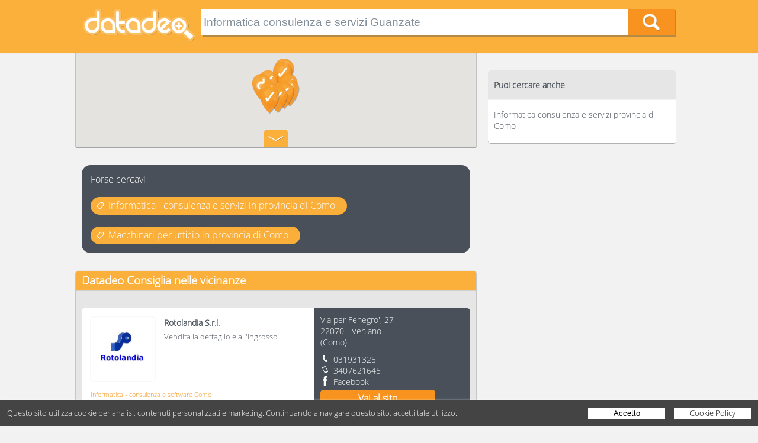

--- FILE ---
content_type: text/html; charset=UTF-8
request_url: https://www.datadeo.it/Informatica-consulenza-e-servizi-Guanzate
body_size: 10664
content:
<!doctype html>
<html lang="it">
<head>
  <meta http-equiv="Content-Type" content="text/html; charset=UTF-8" />
  <meta name="viewport" content="width=device-width,initial-scale=1" />

  <title>Informatica consulenza e servizi Guanzate - Datadeo</title>

  <!-- PRELOAD IMAGE (Optimize Largest Contentful Paint) -->
    
  <!-- CSS -->
  <style>html, body, div, span, applet, object, iframe, h1, h2, h3, h4, h5, h6, p, blockquote, pre, a, abbr, acronym, address, big, cite, code, del, dfn, em, img, ins, kbd, q, s, samp, small, strike, strong, sub, sup, tt, var, b, u, i, center, dl, dt, dd, ol, ul, li, fieldset, form, label, legend, table, caption, tbody, tfoot, thead, tr, th, td, article, aside, canvas, details, embed, figure, figcaption, footer, header, hgroup, menu, nav, output, ruby, section, summary, time, mark, audio, video { margin: 0; padding: 0; border: 0; font-size: 100%; font: inherit; vertical-align: baseline; } /* HTML5 display-role reset for older browsers */ article, aside, details, figcaption, figure, footer, header, hgroup, menu, nav, section { display: block; } body { line-height: 1; } ol, ul { list-style: none; } blockquote, q { quotes: none; } blockquote:before, blockquote:after, q:before, q:after { content: ''; content: none; } table { border-collapse: collapse; border-spacing: 0; } * { -webkit-box-sizing: border-box;-moz-box-sizing: border-box;box-sizing: border-box; *behavior: url(boxsizing.htc); } .dd-body {width:100%;font-size:1em;line-height:1.2em;font-family:"Open Sans","Arial";font-weight: 400;background:#FFFFFF;color:#333333;} .dd-container {width:100%;} img {width:100%;max-width:100%;height:auto;margin:0px;padding:0px;} a {color:#FFFFFF;text-decoration:none;} input, textarea, button {-webkit-appearance: none;border:0px;margin:0px;padding:0px;} input, textarea {padding:4px;} input:focus, textarea:focus, button:focus {outline:none;} input:-webkit-autofill {-webkit-box-shadow: 0 0 0px 1000px white inset;} .dd-row:before, .dd-row:after {content:" ";display:table;} .dd-row:after {clear:both;} .dd-row {*zoom:1;} .dd-col {float:left;} .dd-col:last-child {float:right;} /* retina */ @media only screen and (-webkit-min-device-pixel-ratio: 2), only screen and ( min--moz-device-pixel-ratio: 2), only screen and ( -o-min-device-pixel-ratio: 2/1), only screen and ( min-device-pixel-ratio: 2), only screen and ( min-resolution: 192dpi), only screen and ( min-resolution: 2dppx) { .dd-body {font-weight: 300;} } #cookie-policy-popup-h {height:43px;background-color:#3a4046;} #cookie-policy-popup {background:#444444;color:#fff;width:100%;font-family:"Open Sans", Arial;font-size:13px;line-height:19px;position:fixed; /*top:0px;*/bottom:0px; left:0px;z-index:200; } #cookie-policy-popup-content {padding:12px;box-shadow: 0px 1px 5px #fff;} #cookie-policy-popup p {display:inline-block;vertical-align:top;padding:0px;margin:0px 0px 0px 0px;font-size:13px;} #cookie-policy-popup-btn-container {float:right;} .cookie-policy-popup-btn {display:inline-block;vertical-align:top;padding:0px;margin:0px 0px 0px 12px;background:#fff;color:#000;cursor:pointer;font-size:13px;text-decoration:none;text-align:center;width:130px;height:20px;} .cookie-policy-popup-btn:hover {background:#fbbc6a;opacity:1;} .cookie-policy-popup-a-txt {margin-top:0px;} .cookie-policy-popup-btn-txt {display:block;margin-top:-1px;} /* RESPONSIVE */ @media only screen and (max-width: 1180px) { #cookie-policy-popup-h {height:62px;} .cookie-policy-popup-p-2 {display:block;} } @media only screen and (max-width: 820px) { #cookie-policy-popup-h {height:92px;} #cookie-policy-popup p {display:block;text-align:center;} #cookie-policy-popup-btn-container {float:none;text-align:center;margin-top:10px;} .cookie-policy-popup-btn {margin:0px 6px 0px 6px;} } @media only screen and (max-width: 600px) { #cookie-policy-popup p {max-width:350px;margin:auto;} } @media only screen and (max-width: 520px) { #cookie-policy-popup p {max-width:300px;margin:auto;font-size:12px;} .cookie-policy-popup-p-2 {display:inline;} } @media only screen and (max-width: 620px) { #cookie-policy-popup p {max-width:100%;margin:0px;text-align:left;} #cookie-policy-popup-btn-container {text-align:left;} } @media only screen and (max-width: 540px) { #cookie-policy-popup p {margin-right:60px;} } @media only screen and (max-width: 442px) { #cookie-policy-popup-h {height:111px;} } @media only screen and (max-width: 380px) { .cookie-policy-popup-btn {width:100px} #cookie-policy-popup p {max-width:250px;} #cookie-policy-popup-h {height:130px;} } /* @media only screen and (max-width: 500px) { #cookie-policy-popup p {max-width:250px;margin:auto;} } @media only screen and (max-width: 480px) { #cookie-policy-popup p {display:block;width:98%;margin:0px auto 0px auto;} } @media only screen and (max-width: 450px) { #cookie-policy-popup-h {height:111px;} #cookie-policy-popup p {display:block;width:76%;margin:0px auto 0px auto;} } @media only screen and (max-width: 405px) { #cookie-policy-popup p {display:block;width:95%;margin:0px auto 0px auto;} } */  html,body,.dd-result-f-container {height:100%;} body > .dd-result-f-container { height: auto; min-height: 100%; } .dd-result-f-content {padding-bottom:77px;} .dd-footer {background-color: #3a4046;color:#FFFFFF;padding-top:20px;padding-bottom:20px;} .dd-footer-dim {min-width:90%;} .dd-footer-icon {float:left;width:46px;margin:10px;} .dd-footer-icon-app {height:46px;width:auto !important;} .dd-footer-icon-app img {height:46px;width:auto;max-width:none;} .dd-footer-r {float:right;padding-top:7px;margin-right:30px;font-size:0.8em;} .dd-footer-frow-min {float:right;} .dd-footer-ball {float:left;height:6px;width:6px;background-color:#FFFFFF;margin:7px 10px 0px 10px;border-radius:3px;} .dd-footer-customer {float:left;} .dd-footer-pi {float:left;} .dd-footer-mail {float:left;color:#f7931e;} .dd-footer-mail a {color:#f7931e;} .dd-footer-landing {float:right;margin-top:10px;} .dd-footer-landing a:hover {color:#f7931e;} .dd-footer-cookie {float:left;} .dd-footer-cookie a:hover {color:#f7931e;} .dd-footer-privacy {float:left;} .dd-footer-privacy a:hover {color:#f7931e;} .dd-footer-reCAPTCHA {text-align:right;margin-top:10px;} .dd-footer-reCAPTCHA a {text-decoration:underline;} /* Desktop */ @media only screen and (max-width: 1200px) { .dd-footer-r {font-size:12px;} } @media only screen and (max-width: 1100px) { .dd-footer-r {font-size:10px;} } /* Tablet */ @media only screen and (min-width: 600px) and (max-width: 1024px) { .dd-footer-ball {margin:7px 5px 0px 5px;} .dd-footer-icon-app {float:right;} .dd-footer-r {float:none;clear:both;font-size:0.7em;margin-right:0px;margin-left:10px;} .dd-footer-landing {float:left;} .dd-footer-cookie {float:left;} .dd-footer-privacy {float:left;} .dd-footer-frow-min {float:none;} } /* Mobile in modalità landscape */ @media only screen and (max-width: 599px) { .dd-footer-icon {margin:5px;width:36px;} .dd-footer-icon-app {float:right;} .dd-footer-icon-app {height:36px;} .dd-footer-icon-app img {height:36px;} .dd-footer-r {float:none;clear:both;font-size:10px;margin-right:0px;margin-left:0px;} .dd-footer-landing {float:left;} .dd-footer-cookie {float:left;} .dd-footer-privacy {float:left;} .dd-footer-ball {margin-left:5px;margin-right:5px;} .dd-footer-dim {min-width:95%;} } /* retina img */ @media only screen and (-webkit-min-device-pixel-ratio: 2), only screen and ( min--moz-device-pixel-ratio: 2), only screen and ( -o-min-device-pixel-ratio: 2/1), only screen and ( min-device-pixel-ratio: 2), only screen and ( min-resolution: 192dpi), only screen and ( min-resolution: 2dppx) { }  .dd-no-result {width:80%;margin:auto;margin-top:60px;text-align:center;padding:20px;font-weight:300;color:#495059;font-size:18px;} .dd-no-result-icon {float:left;width:25%;min-width:140px;} .dd-no-result-icon-img {width:140px;height:140px;margin-top:30px;} .dd-no-result-text {float:left;width:70%;margin-left:20px;border:2px solid #495059;padding:15px;} .dd-no-result-title {font-weight:bold;font-size:36px;margin:10px 0px 26px 0px;} .dd-no-result-descr {} .dd-no-result-descr-t {} .dd-no-result-descr-b {font-weight:700;} .dd-no-result-descr-i {font-style:italic;} /* Tablet */ @media only screen and (min-width: 600px) and (max-width: 799px) { .dd-no-result {margin-top:0px;} .dd-no-result-icon {width:100%;} .dd-no-result-text {width:100%;margin-top:15px;margin-left:0px;} } /* Mobile in modalità landscape */ @media only screen and (max-width: 599px) { .dd-no-result {margin-top:0px;} .dd-no-result-icon {width:100%;} .dd-no-result-text {width:100%;margin-top:15px;margin-left:0px;} }  .dd-body {background:#f2f2f2 !important;} .dd-dim {width:80%;margin:auto;} .dd-header {position:relative;z-index:2;background-color: #fbb03b;box-shadow: 0px 1px 1px 0px rgba(0,0,0,0.1);padding:15px;} .dd-header-logo-div {width:20%;float:left;} .dd-header-logo-div-c {width:95%;} .dd-header-logo {height:100%;max-height:60px;} .dd-header-search {width:80%;float:left;height:45px;} .dd-header-search-form {} .dd-header-search-inp-div {box-shadow: 2px 2px 0 0 rgba(73,80,89,0.4);height:100%;background:#FFFFFF;} .dd-header-search-inp-div-c {float:left;height:45px;} .dd-header-search-inp-div-c-inp {width:90%;} .dd-header-search-inp {font-size:1.2em;height:100%;width:100%;background-color: #ffffff;color:#818E99;} .dd-header-search-inp-w {color:#333333;} .dd-header-search-inp-div-c-btn {width:10%;} .dd-header-search-bnt {width:100%;height:100%;background-size:contain;background-color: #f7931e;cursor:pointer;background-position:center;background-image:url('/bundles/datadeo/images/home/home-lente.png');background-repeat:no-repeat;} .dd-header-search-bnt:hover {background-color:#fbb03b;} /* Desktop */ @media only screen and (min-width: 1025px) { } /* Large Tablet */ @media only screen and (min-width: 800px) and (max-width: 1024px) { .dd-dim {width:94%;} .dd-header-logo-div {width:20%;} .dd-header-search {height:45px;width:80%;} .dd-header-search-inp-div-c {height:45px;} .dd-header-search-inp {font-size:0.9em;} } /* Tablet */ @media only screen and (min-width: 500px) and (max-width: 799px) { .dd-dim {width:96%;} .dd-header-logo-div {width:30%;} .dd-header-search {height:45px;width:70%;} .dd-header-search-inp-div-c {height:45px;} .dd-header-search-inp {font-size:1.2em;} .dd-header-search-inp-div-c-inp {width:85%;} .dd-header-search-inp-div-c-btn {width:15%;} } /* Mobile in modalità landscape */ @media only screen and (max-width: 499px) { .dd-dim {width:96%;} .dd-header-logo-div {width:35%;} .dd-header-search {height:35px;width:65%;} .dd-header-search-inp-div-c {height:35px;} .dd-header-search-inp {font-size:1.2em;} .dd-header-search-inp-div-c-inp {width:85%;} .dd-header-search-inp-div-c-btn {width:15%;} } /* retina img */ @media only screen and (-webkit-min-device-pixel-ratio: 2), only screen and ( min--moz-device-pixel-ratio: 2), only screen and ( -o-min-device-pixel-ratio: 2/1), only screen and ( min-device-pixel-ratio: 2), only screen and ( min-resolution: 192dpi), only screen and ( min-resolution: 2dppx) { .dd-header-search-bnt {background-image:url('/bundles/datadeo/images/home/home-lente@2x.png');} }  .dd-ico {background-size:16px 16px;padding-left:22px;background-repeat:no-repeat;cursor:pointer;} .dd-ico:hover {color:orange;} .dd-ico-mail {background-image:url('/bundles/datadeo/images/icons/minisito-ico-mail.png');} .dd-ico-mail-black {background-image:url('/bundles/datadeo/images/icons/minisito-ico-mail-black.png');} .dd-ico-tel {background-image:url('/bundles/datadeo/images/icons/minisito-ico-tel.png');} .dd-ico-tel-black {background-image:url('/bundles/datadeo/images/icons/certificati-ico-tel.png');} .dd-ico-cell {background-image:url('/bundles/datadeo/images/icons/minisito-ico-cell.png');} .dd-ico-cell-black {background-image:url('/bundles/datadeo/images/icons/certificati-ico-cell.png');} .dd-ico-fax {background-image:url('/bundles/datadeo/images/icons/minisito-ico-fax.png');} .dd-ico-fax-black {background-image:url('/bundles/datadeo/images/icons/certificati-ico-fax.png');} .dd-ico-facebook {background-image:url('/bundles/datadeo/images/icons/fb.png');} .dd-ico-facebook-black {background-image:url('/bundles/datadeo/images/icons/fb-black.png');} .dd-ico-twitter {background-image:url('/bundles/datadeo/images/icons/tw.png');} .dd-ico-twitter-black {background-image:url('/bundles/datadeo/images/icons/tw-black.png');} .dd-ico-website {background-image:url('/bundles/datadeo/images/icons/minisito-link.png');} .dd-ico-website-black {background-image:url('/bundles/datadeo/images/icons/minisito-link-black.png');} .dd-ico-GooglePlus {background-image:url('/bundles/datadeo/images/icons/googleplus.png');} .dd-ico-GooglePlus-black {background-image:url('/bundles/datadeo/images/icons/googleplus-black.png');} .dd-ico-pinterest {background-image:url('/bundles/datadeo/images/icons/pinterest.png');} .dd-ico-pinterest-black {background-image:url('/bundles/datadeo/images/icons/pinterest-black.png');} .dd-ico-Instagram {background-image:url('/bundles/datadeo/images/icons/instagram.png');} .dd-ico-Instagram-black {background-image:url('/bundles/datadeo/images/icons/instagram-black.png');} .dd-ico-LinkedIn {background-image:url('/bundles/datadeo/images/icons/linkedIn.png');} .dd-ico-LinkedIn-black {background-image:url('/bundles/datadeo/images/icons/linkedIn-black.png');} .dd-ico-QRPlus {background-image:url('/bundles/datadeo/images/icons/QRPlus.png');} .dd-ico-QRPlus-black {background-image:url('/bundles/datadeo/images/icons/QRPlus-black.png');} .dd-customer-ragSoc {display:none;} .dd-customer-address {display:block;margin-bottom:10px;} .dd-customer-streetAddress {display:block;} .dd-customer-postalCode {} .dd-customer-frazione {} .dd-customer-locality {} .dd-customer-linespace {} .dd-customer-prov {} .dd-customer-region {display:none;} .dd-customer-country {display:none;} .dd-customer-www {} .dd-customer-dd-www {display:none;} .dd-ico-ddWebsite {display:none;} .dd-customer-tel {} .dd-customer-mail {display:none;} .dd-ico-mail {display:none;} .dd-customer-coo {display:none;} /* Desktop */ @media only screen and (min-width: 1025px) { } /* Large Tablet */ @media only screen and (min-width: 800px) and (max-width: 1024px) { } /* Tablet */ @media only screen and (min-width: 600px) and (max-width: 799px) { } /* Mobile in modalità landscape */ @media only screen and (max-width: 599px) { } /* retina img */ @media only screen and (-webkit-min-device-pixel-ratio: 2), only screen and ( min--moz-device-pixel-ratio: 2), only screen and ( -o-min-device-pixel-ratio: 2/1), only screen and ( min-device-pixel-ratio: 2), only screen and ( min-resolution: 192dpi), only screen and ( min-resolution: 2dppx) { .dd-ico-mail {background-image:url('/bundles/datadeo/images/icons/minisito-ico-mail@2x.png');} .dd-ico-mail-black {background-image:url('/bundles/datadeo/images/icons/minisito-ico-mail-black@2x.png');} .dd-ico-tel {background-image:url('/bundles/datadeo/images/icons/minisito-ico-tel@2x.png');} .dd-ico-tel-black {background-image:url('/bundles/datadeo/images/icons/certificati-ico-tel@2x.png');} .dd-ico-cell {background-image:url('/bundles/datadeo/images/icons/minisito-ico-cell@2x.png');} .dd-ico-cell-black {background-image:url('/bundles/datadeo/images/icons/certificati-ico-cell@2x.png');} .dd-ico-fax {background-image:url('/bundles/datadeo/images/icons/minisito-ico-fax@2x.png');} .dd-ico-fax-black {background-image:url('/bundles/datadeo/images/icons/certificati-ico-fax@2x.png');} .dd-ico-facebook {background-image:url('/bundles/datadeo/images/icons/fb@2x.png');} .dd-ico-facebook-black {background-image:url('/bundles/datadeo/images/icons/fb-black@2x.png');} .dd-ico-twitter {background-image:url('/bundles/datadeo/images/icons/tw@2x.png');} .dd-ico-twitter-black {background-image:url('/bundles/datadeo/images/icons/tw-black@2x.png');} .dd-ico-website {background-image:url('/bundles/datadeo/images/icons/minisito-link@2x.png');} .dd-ico-website-black {background-image:url('/bundles/datadeo/images/icons/minisito-link-black@2x.png');} .dd-ico-GooglePlus {background-image:url('/bundles/datadeo/images/icons/googleplus@2x.png');} .dd-ico-GooglePlus-black {background-image:url('/bundles/datadeo/images/icons/googleplus-black@2x.png');} .dd-ico-pinterest {background-image:url('/bundles/datadeo/images/icons/pinterest@2x.png');} .dd-ico-pinterest-black {background-image:url('/bundles/datadeo/images/icons/pinterest-black@2x.png');} .dd-ico-Instagram {background-image:url('/bundles/datadeo/images/icons/instagram@2x.png');} .dd-ico-Instagram-black {background-image:url('/bundles/datadeo/images/icons/instagram-black@2x.png');} .dd-ico-LinkedIn {background-image:url('/bundles/datadeo/images/icons/linkedIn@2x.png');} .dd-ico-LinkedIn-black {background-image:url('/bundles/datadeo/images/icons/linkedIn-black@2x.png');} .dd-ico-QRPlus {background-image:url('/bundles/datadeo/images/icons/QRPlus@2x.png');} .dd-ico-QRPlus-black {background-image:url('/bundles/datadeo/images/icons/QRPlus-black@2x.png');} }  .dd-footer {position:relative;z-index:10;margin-top:-76px;padding-top:8px;font-size:12px;} .dd-footer-icon {width:36px;} .dd-footer-icon-app {height:36px;} .dd-footer-icon-app img {height:36px;} .dd-footer-r {font-size:10px;} .dd-footer-cookie {font-size:10px;} .dd-footer-privacy {font-size:10px;} /* Desktop */ @media only screen and (min-width: 1025px) { } /* Tablet */ @media only screen and (min-width: 600px) and (max-width: 1024px) { } /* Mobile in modalità landscape */ @media only screen and (max-width: 599px) { .dd-footer-ball {margin-left:5px;margin-right:5px;} } /* retina img */ @media only screen and (-webkit-min-device-pixel-ratio: 2), only screen and ( min--moz-device-pixel-ratio: 2), only screen and ( -o-min-device-pixel-ratio: 2/1), only screen and ( min-device-pixel-ratio: 2), only screen and ( min-resolution: 192dpi), only screen and ( min-resolution: 2dppx) { } @media only screen and (max-width: 900px) { }  /* google maps */ #dd-result-map-toggle img { max-width: none !important; } .map img { max-width: none !important; } .mBubble {} .mBubble-ragSoc {font-weight:bold !important;} .mBubble-address {margin:10px 0px 10px 0px;}  .dd-your-search {background-color: #f7931e;height: 50px;box-shadow: 0px 1px 1px 0px rgba(0,0,0,0.1);color:#FFFFFF;position:relative;z-index:1;padding-top:16px;} .dd-your-search-label {font-size:1.4em;font-weight: 300;} .dd-your-search-text {font-weight: 700;} .dd-result-content {background:#f2f2f2;} .dd-result-l {float:left;width:66%;} .dd-result-l-content {} .dd-result-r {width:33%;float:right;margin-left:1px;background-color: #f2f2f2;} .dd-result-map-container {height:160px;position:relative;z-index:1;background:#FFFFFF;box-shadow: 1px 0px 1px 0px rgba(0,0,0,0.2),-1px 0px 1px 0px rgba(0,0,0,0.2),0px 1px 0px 0px rgba(73, 80, 89, 0.4);} .dd-result-map-btn {cursor:pointer;position:relative;z-index:2;display:block;width:40px;height:30px;margin:-30px auto 0px auto;border-radius: 5px 5px 0 0;background-color: #fbb03b;background-image:url('/bundles/datadeo/images/icons/risultati-arrow-down.png');background-position:center;background-repeat:no-repeat;background-size:40px 20px;} .dd-result-map-btn-arrow-down {background-image:url('/bundles/datadeo/images/icons/risultati-arrow-down.png');} .dd-result-map-btn-arrow-up {background-image:url('/bundles/datadeo/images/icons/risultati-arrow-up.png');} .dd-result-map-btn:hover {background-color:#F7931E;} .dd-dim-result {background:#f2f2f2;padding-bottom:30px;} .dd-result-title-block {padding:6px 10px 0px 10px;} .dd-result-block-customers {margin-top:25px;background-color: #e6e6e6;border-radius:5px 5px 5px 5px;padding-bottom:5px;box-shadow: 1px 0px 1px 0px rgba(0,0,0,0.2),-1px 0px 1px 0px rgba(0,0,0,0.2),0px 1px 0px 0px rgba(73, 80, 89, 0.4);} .dd-result-block-customers-locality {} .dd-result-block-customers-near {} .dd-result-block-customers-gr {} .dd-result-consiglia {background-color:#fbb03b;box-shadow: 0px 1px 1px 0px rgba(0,0,0,0.1);font-size:1.2em;font-weight: 700;color: #ffffff;padding-bottom:8px;border-radius:5px 5px 0px 0px;} .dd-result-consiglia-block {margin:30px 10px 30px 10px;border-radius:5px;/*background-color: #495059;*/background-color: #FFFFFF;box-shadow: 0px 1px 0 0 rgba(73, 80, 89, 0.4);} .dd-result-consiglia-block-l {float:left;width:60%;background-color: #ffffff;color: #495059;padding: 15px;border-radius:5px 0px 0px 5px;min-height:152px;} .dd-result-consiglia-block-logo {float:left;width:30%;} .dd-result-consiglia-block-logo-a {} .dd-result-consiglia-block-logo-div-img {} .dd-result-consiglia-block-logo-img {border-radius: 5px;box-shadow: 0 0 1px 0 rgba(0,0,0,0.3);} .dd-result-consiglia-block-info {float:left;width:70%;padding-left:15px;} .dd-result-consiglia-block-info-address {font-weight: 700;font-size:0.9em;} .dd-result-consiglia-block-info-descr {font-weight: 400;font-size:0.8em;margin-top:5px;} .dd-result-consiglia-block-category {clear:both;font-size:0.7em;color: #f7931e;font-weight: 400;padding-top:8px;} .dd-result-consiglia-block-category-a {color:#F79315;} .dd-result-consiglia-block-category-a:hover {color:#FBB03B;} .dd-result-consiglia-block-r {float:left;width:40%;padding: 10px;background-color: #495059;min-height:152px;font-size:0.9em;font-weight: 300;color: #ffffff;border-radius:0px 5px 5px 0px;color:#FFFFFF;} .dd-result-consiglia-block-r .dd-customer {position:relative} .dd-result-consiglia-block-r .dd-customer-dd-qrPlus {position:absolute;top:0;right:0;} .dd-result-consiglia-block-r .dd-customer-ragSoc {display:none;} .dd-result-consiglia-block-r .dd-customer-address {display:block;margin-bottom:10px;} .dd-result-consiglia-block-r .dd-customer-streetAddress {display:block;} .dd-result-consiglia-block-r .dd-customer-postalCode {} .dd-result-consiglia-block-r .dd-customer-frazione {} .dd-result-consiglia-block-r .dd-customer-locality {} .dd-result-consiglia-block-r .dd-customer-linespace {} .dd-result-consiglia-block-r .dd-customer-prov {} .dd-result-consiglia-block-r .dd-customer-region {display:none;} .dd-result-consiglia-block-r .dd-customer-country {display:none;} .dd-result-consiglia-block-r .dd-customer-www {} .dd-result-consiglia-block-r .dd-customer-dd-www {display:none;} .dd-result-consiglia-block-r .dd-ico-ddWebsite {display:none;} .dd-result-consiglia-block-r .dd-customer-tel {} .dd-result-consiglia-block-r .dd-customer-mail {display:none;} .dd-result-consiglia-block-r .dd-ico-mail {display:none;} .dd-result-consiglia-block-r .dd-customer-coo {display:none;} .dd-result-consiglia-block-r .dd-result-consiglia-block-r-btn {clear:both;text-align:center;font-weight:700;font-size:1.1em;color: #ffffff;background-color:#f7931e;box-shadow:0px 1px 0 0 rgba(50, 50, 50, 0.6);width:80%;border-radius:5px;padding:5px 0px 5px 0px;margin-top:4px;} .dd-result-consiglia-block-r .dd-result-consiglia-block-r-btn:hover {background:#FBB03B;} .dd-result-forse-cercavi {clear:both;background-color: #495059;border-radius: 15px;margin:30px 10px 30px 10px;padding:5px;} .dd-result-forse-cercavi-title {color:#FFFFFF;margin:10px;} .dd-result-forse-cercavi-li-a {} .dd-result-forse-cercavi-li {float:left;background-color: #faaf3b;min-height: 30px;border-radius: 15px;font-weight: 300;color: #ffffff;background-repeat:no-repeat;background-image:url('/bundles/datadeo/images/icons/risultati-prova-anche.png');background-size:12px 30px;background-position:10px;padding:5px 20px 5px 30px;margin:10px;} .dd-result-forse-cercavi-li:hover {background-color:#F7931E;} .dd-result-certificati {clear:both;background-color: #495059;height: 32px;box-shadow: 0px 1px 1px 0px rgba(0,0,0,0.1);font-size:1.0em;font-weight: 700;color: #ffffff;font-size:0.9em;border-radius:5px 5px 0px 0px;} .dd-result-certificati-container {clear:both;border-bottom: 1px solid #cccccc;box-shadow: 0 1px 0 0 #f2f2f2;padding:15px 10px 15px 10px;} .dd-result-certificati-container a {color:#333333;} .dd-result-certificati-img-div {float:left;width:10%;} .dd-result-certificati-img {width:100%;} .dd-result-certificati-info-div {float:left;width:90%;padding-left:10px;color:#495059;} .dd-result-certificati-info-div .dd-customer {} .dd-result-certificati-info-div .dd-customer-ragSoc {display:block;font-weight: 700;font-size:1.0em;} .dd-result-certificati-info-div .dd-customer-address {display:block;font-size:1.0em;margin-top:5px;margin-bottom:5px;} .dd-result-certificati-info-div .dd-customer-streetAddress {} .dd-result-certificati-info-div .dd-customer-postalCode {} .dd-result-certificati-info-div .dd-customer-frazione {} .dd-result-certificati-info-div .dd-customer-locality {} .dd-result-certificati-info-div .dd-customer-linespace {} .dd-result-certificati-info-div .dd-customer-prov {} .dd-result-certificati-info-div .dd-customer-region {display:none;} .dd-result-certificati-info-div .dd-customer-country {display:none;} .dd-result-certificati-info-div .dd-customer-www {color:#333333;} .dd-result-certificati-info-div .dd-customer-www:hover {color:orange;} .dd-result-certificati-info-div .dd-customer-dd-www {display:none;} .dd-result-certificati-info-div .dd-ico-ddWebsite {display:none;} .dd-result-certificati-info-div .dd-customer-tel {} .dd-result-certificati-info-div .dd-customer-mail {display:none;} .dd-result-certificati-info-div .dd-ico-mail {display:none;} .dd-result-certificati-info-div .dd-customer-coo {display:none;} .dd-result-certificati-category {color:#495059;font-size:0.8em;margin-top:3px;} .dd-result-certificati-category-a {color:#495059;} .dd-result-certificati-category-span {border-bottom:1px solid #333333;} .dd-result-gr {clear:both;background-color: #495059;height: 32px;box-shadow: 0px 1px 1px 0px rgba(0,0,0,0.1);font-size:0.9em;font-weight: 700;color: #ffffff;border-radius:5px 5px 0px 0px;} .dd-result-gr-result {} .dd-result-gr-li {clear:both;border-bottom: 1px solid #cccccc;box-shadow: 0 1px 0 0 #f2f2f2;padding:15px 10px 15px 10px;} .dd-result-gr-li .dd-customer-ragSoc {font-weight: 700;font-size:0.9em;display:block;} .dd-result-gr-li .dd-customer-address {display:block;font-size:0.9em;margin-bottom:2px;} .dd-result-gr-li .dd-customer-region {display:none;} .dd-result-gr-li .dd-customer-country {display:none;} .dd-result-gr-li .dd-customer-coo {display:none;} .dd-result-gr-li-tel {background-size:14px 14px;background-position:0px 2px;padding:0px 0px 0px 18px;background-repeat:no-repeat;background-image:url('/bundles/datadeo/images/icons/minisito-ico-tel-black.png');} .dd-result-gr-li-address {} .dd-result-gr-li-bottom {height:2px;background:#e6e6e6;position:relative;margin-top:-1px;} .dd-result-gr-li-tel-btn {cursor:pointer;font-size:0.8em;margin-top:2px;} .dd-result-gr-li-tel-btn-span {border-bottom:1px solid #333333;} .dd-result-gr-li-tel-btn:hover {color:#000000;} .dd-result-gr-li-category {cursor:pointer;font-size:0.8em;color:#000000;margin-top:2px;} .dd-result-pages {width:100%;margin-top:20px;} .dd-result-pages-content {width:364px;margin:auto;} .dd-result-pages-1 {width:52px;} .dd-result-pages-2 {width:104px;} .dd-result-pages-3 {width:156px;} .dd-result-pages-4 {width:208px;} .dd-result-pages-5 {width:260px;} .dd-result-pages-6 {width:312px;} .dd-result-page {float:left;height:32px;width:32px;margin:10px;font-size:1.2em;font-weight:700;background-color:#495059;border-radius:16px;text-align:center;padding-top:7px;} .dd-result-page:hover {background:#FBB03B;} .dd-result-page-selected {background-color: #F7931E;} .dd-result-page-selected:hover {background-color: #F7931E;} .dd-result-menu-container {margin:30px 10px 30px 10px;border-radius: 5px;padding-bottom:5px;background-color: #ffffff;color: #495059;font-size:0.9em;box-shadow: 0px 1px 0 0 rgba(73, 80, 89, 0.4);} .dd-result-menu-title {font-weight: 700;background: #e6e6e6;border-radius: 5px 5px 0px 0px;padding:15px 10px 15px 10px;} .dd-result-menu-val {font-weight: 400;border-top: 1px solid #f2f2f2;padding:15px 10px 15px 10px;color:#495059;} .dd-result-menu-val:hover {color:#F7931E;} /* Desktop */ @media only screen and (min-width: 1025px) { } /* Large Tablet */ @media only screen and (min-width: 800px) and (max-width: 1024px) { .dd-result-consiglia-block-logo {width:30%;} .dd-result-consiglia-block-info {width:70%;padding:0px 0px 0px 7px;} .dd-result-consiglia-block-info-address {font-size:0.9em;} .dd-result-consiglia-block-info-descr {font-size:0.9em;} .dd-result-consiglia-block-category {font-size:0.7em;} .dd-result-consiglia-block-r {font-size:0.8em;} .dd-result-consiglia-block-r-btn {font-size:1.1em;padding:3px 0px 3px 0px;} } /* Tablet */ @media only screen and (min-width: 600px) and (max-width: 799px) { .dd-result-consiglia-block-l {float:none;width:100%;min-height:0;border-radius:5px 5px 0px 0px;} .dd-result-consiglia-block-r {float:none;width:100%;min-height:0;border-radius:0px 0px 5px 5px;font-size:0.8em;} .dd-result-consiglia-block-logo {width:20%;float:left;margin-bottom:5px;} .dd-result-consiglia-block-info {width:80%;float:left;clear:none;padding:0px 0px 0px 10px;} .dd-result-consiglia-block-info-address {font-size:0.8em;} .dd-result-consiglia-block-info-descr {font-size:0.8em;} .dd-result-consiglia-block-category {font-size:0.7em;} .dd-result-consiglia-block-r {font-size:0.8em;} } /* Mobile in modalità landscape */ @media only screen and (max-width: 599px) { .dd-result-consiglia-block-l {float:none;width:100%;min-height:0;border-radius:5px 5px 0px 0px;} .dd-result-consiglia-block-r {float:none;width:100%;min-height:0;border-radius:0px 0px 5px 5px;font-size:0.8em;} .dd-result-consiglia-block-logo {width:20%;float:left;margin-bottom:5px;} .dd-result-consiglia-block-info {width:80%;float:left;padding:0px 0px 0px 10px;} .dd-result-consiglia-block-info-address {font-size:0.8em;} .dd-result-consiglia-block-info-descr {font-size:0.8em;} .dd-result-consiglia-block-category {font-size:0.7em;} .dd-result-l {width:100%;float:none;} .dd-result-r {width:100%;float:none;} } /* retina img */ @media only screen and (-webkit-min-device-pixel-ratio: 2), only screen and ( min--moz-device-pixel-ratio: 2), only screen and ( -o-min-device-pixel-ratio: 2/1), only screen and ( min-device-pixel-ratio: 2), only screen and ( min-resolution: 192dpi), only screen and ( min-resolution: 2dppx) { .dd-result-map-btn {background-image:url('/bundles/datadeo/images/icons/risultati-arrow-down@2x.png');} .dd-result-map-btn-arrow-down {background-image:url('/bundles/datadeo/images/icons/risultati-arrow-down@2x.png');} .dd-result-map-btn-arrow-up {background-image:url('/bundles/datadeo/images/icons/risultati-arrow-up@2x.png');} .dd-result-forse-cercavi-li {background-image:url('/bundles/datadeo/images/icons/risultati-prova-anche@2x.png');} .dd-result-gr-li-tel {background-image:url('/bundles/datadeo/images/icons/minisito-ico-tel-black@2x.png');} }</style>
      
    
     		
		 			<link rel="next" href="https://www.datadeo.it/Informatica-consulenza-e-servizi-Guanzate/2" />
			
				
	    

  <!-- GOOGLE FONT -->
    <link rel="preload" href="/bundles/datadeo/css/font/font.css" as="style" onload="this.onload=null;this.rel='stylesheet'" />
  <noscript><link rel="stylesheet" href="/bundles/datadeo/css/font/font.css"></noscript>

  

  <!-- JS -->
        <script defer src="/bundles/datadeo/js/lazysizes.min.js"></script>
    <script defer src="/bundles/datadeo/js/jquery-1.11.2.min.js"></script>
    <script defer src="/bundles/datadeo/js/jquery-ui-1.9.2.custom.min.js"></script>
    <script defer src="/bundles/datadeo/js/jquery.retina.js"></script>
    <script defer src="/minjs/f/ddRetina.min.js"></script>
    <script defer src="/minjs/f/cookie.min.js"></script>
    <script defer src="/minjs/f/cookiePopup.min.js"></script>
  
    	<script defer src="/minjs/f/GoogleAnalytics.min.js"></script>
  
    	  	  
  	
	<script defer src="/bundles/datadeo/js/ddSearch.js" type="text/javascript"></script>
	
		<script defer src="https://maps-api-ssl.google.com/maps/api/js?key=AIzaSyD9owy7rzH59ThWtPJLNH7je74mcfYy6lQ&amp;sensor=false&amp;v=3" type="text/javascript"></script>
	<script defer src="/bundles/datadeo/js/ddMap.js" type="text/javascript"></script>
		
	<script defer src="/bundles/datadeo/js/ddResult.js" type="text/javascript"></script>
	
	<script type="text/javascript">
	
	document.addEventListener("DOMContentLoaded", function(event) { // defer
    var locations = [];
												locations.push([
			45.7193719,
			8.9933593,
			'Rotolandia S.r.l.',
			'Via per Fenegro&#039;',
			'27',
			'22070',
			'',
			'Veniano',
			'Como',
			'Lombardia',
			'Italia',
			'/bundles/datadeo/images/icons/pin_certificati.png'
		]);
			locations.push([
			45.694095,
			8.930604,
			'Sds Informatica',
			'Via L. Da Vinci',
			'13',
			'22070',
			'',
			'Locate Varesino',
			'Como',
			'Lombardia',
			'Italia',
			'/bundles/datadeo/images/icons/pin_premium.png'
		]);
			locations.push([
			45.7720889,
			9.1232466,
			'ESC Srl',
			'Via Serenza',
			'6/B',
			'22070',
			'',
			'Capiago Intimiano',
			'Como',
			'Lombardia',
			'Italia',
			'/bundles/datadeo/images/icons/pin_certificati.png'
		]);
			locations.push([
			45.644031,
			9.001843,
			'Soluzioni PMI',
			'Via Marco Biagi',
			'10',
			'21040',
			'',
			'Gerenzano',
			'Varese',
			'Lombardia',
			'Italia',
			'/bundles/datadeo/images/icons/pin_premium.png'
		]);
			locations.push([
			45.7950692,
			9.14052,
			'Duebi Informatica',
			'Via Briantea',
			'16',
			'22038',
			'',
			'Tavernerio',
			'Como',
			'Lombardia',
			'Italia',
			'/bundles/datadeo/images/icons/pin_premium.png'
		]);
			locations.push([
			45.6996969,
			9.1738489,
			'Easy Cont. S.r.l.s.',
			'Via Giovanni Pascoli',
			'4',
			'22066',
			'',
			'Mariano Comense',
			'Como',
			'Lombardia',
			'Italia',
			'/bundles/datadeo/images/icons/pin_certificati.png'
		]);
			locations.push([
			45.6122772,
			9.0052576,
			'Fis-Co Dati Due di Copreni Carlo &amp; C. s.a.s.',
			'Via Raffaello Sanzio',
			'1',
			'21040',
			'',
			'Uboldo',
			'Varese',
			'Lombardia',
			'Italia',
			'/bundles/datadeo/images/icons/pin_certificati.png'
		]);
			locations.push([
			45.6447667,
			9.1390278,
			'Forum Laboris s.r.l.',
			'Via A. Monti',
			'15',
			'20822',
			'',
			'Seveso',
			'Monza Brianza',
			'Lombardia',
			'Italia',
			'/bundles/datadeo/images/icons/pin_certificati.png'
		]);
			locations.push([
			45.616721,
			9.082095,
			'Aemme Servizi di Mirra Achille',
			'Via Mazzini',
			'12',
			'20033',
			'',
			'Solaro',
			'Milano',
			'Lombardia',
			'Italia',
			'/bundles/datadeo/images/icons/pin_certificati.png'
		]);
			locations.push([
			45.661608,
			9.1892669,
			'Maniezzo Manuel',
			'Via Bologna',
			'84',
			'20831',
			'',
			'Seregno',
			'Monza Brianza',
			'Lombardia',
			'Italia',
			'/bundles/datadeo/images/icons/pin_premium.png'
		]);
										iniMap('dd-result-map-toggle',locations);
			ddResult_observeMap();
});
		</script>
	

  <!-- META SEO -->
    <meta name="description" content="Informatica consulenza e servizi Guanzate - Datadeo ha trovato 10 attività relative a Informatica consulenza e servizi Guanzate" />  <meta name="keywords" content="Informatica consulenza e servizi Guanzate, Guanzate" />
    	<meta property="og:title" content="Informatica consulenza e servizi Guanzate - Datadeo" />
  	<meta property="og:description" content="Informatica consulenza e servizi Guanzate - Datadeo ha trovato 10 attività relative a Informatica consulenza e servizi Guanzate" />
  	<meta property="og:image" content="https://www.datadeo.it/bundles/datadeo/images/icons/dd-logo.png" />
  	<meta property="og:url" content="https://www.datadeo.it" />
  	<meta property="og:type" content="website" />

  	<meta name="twitter:title" content="Informatica consulenza e servizi Guanzate - Datadeo" />
  	<meta name="twitter:description" content="Informatica consulenza e servizi Guanzate - Datadeo ha trovato 10 attività relative a Informatica consulenza e servizi Guanzate" />
  	<meta name="twitter:image" content="https://www.datadeo.it/bundles/datadeo/images/icons/dd-logo.png" />
  	<meta name="twitter:site" content="https://www.datadeo.it" />
  
  <!-- FAVICON -->
  <link rel="shortcut icon" type="image/x-icon" href="/bundles/datadeo/images/icons/favicon.ico" />
	<link rel="shortcut icon" type="image/png" href="/bundles/datadeo/images/icons/datadeo-logo-16.ico" sizes="16x16" />
	<link rel="shortcut icon" type="image/png" href="/bundles/datadeo/images/icons/datadeo-logo-32.ico" sizes="32x32" />
	<link rel="shortcut icon" type="image/png" href="/bundles/datadeo/images/icons/datadeo-logo-96.ico" sizes="96x96" />

	<!-- APP ICON -->
	<link rel="apple-touch-icon" type="image/png" href="/bundles/datadeo/images/icons/datadeo-logo-57.png" sizes="57x57" />
	<link rel="apple-touch-icon" type="image/png" href="/bundles/datadeo/images/icons/datadeo-logo-60.png" sizes="60x60" />
	<link rel="apple-touch-icon" type="image/png" href="/bundles/datadeo/images/icons/datadeo-logo-72.png" sizes="72x72" />
	<link rel="apple-touch-icon" type="image/png" href="/bundles/datadeo/images/icons/datadeo-logo-76.png" sizes="76x76" />
	<link rel="apple-touch-icon" type="image/png" href="/bundles/datadeo/images/icons/datadeo-logo-114.png" sizes="114x114" />
	<link rel="apple-touch-icon" type="image/png" href="/bundles/datadeo/images/icons/datadeo-logo-120.png" sizes="120x120" />
	<link rel="apple-touch-icon" type="image/png" href="/bundles/datadeo/images/icons/datadeo-logo-144.png" sizes="144x144" />
	<link rel="apple-touch-icon" type="image/png" href="/bundles/datadeo/images/icons/datadeo-logo-152.png" sizes="152x152" />
	<link rel="apple-touch-icon" type="image/png" href="/bundles/datadeo/images/icons/datadeo-logo-180.png" sizes="180x180" />

</head>
<body class="dd-body">

		
	<input type="hidden" id="rootUrl" value="https://www.datadeo.it" />
  
<div class="dd-result-f-container"><div class="dd-result-f-content">

<div class="dd-container dd-header">
	<div class="dd-dim">
		<div class="dd-header-logo-div">
			<div class="dd-header-logo-div-c">
				<a href="https://www.datadeo.it/home">
					
		
											
										<figure class="dd-img dd-header-logo-figure">
  <img class="lazyload dd-img dd-header-logo" alt="datadeo"
  data-src="/bundles/datadeo/images/home/home-logo.png" data-image="/bundles/datadeo/images/home/home-logo.png" data-description="datadeo" />
  </figure>
	
	
				</a>
			</div>
		</div>
					<div class="dd-header-search">
				<form class="dd-header-search-form" action="https://www.datadeo.it" method="get">
					<div class="dd-header-search-inp-div">
						<div class="dd-header-search-inp-div-c dd-header-search-inp-div-c-inp">
							<input type="text" id="dd-header-search-inp" name="text" class="dd-inp dd-header-search-inp" value="Informatica consulenza e servizi Guanzate" />
						</div>
						<div class="dd-header-search-inp-div-c dd-header-search-inp-div-c-btn">
							<button type="submit" class="dd-btn dd-header-search-bnt"></button>
						</div>
						<div style="clear:both;"></div>
					</div>
					<div style="clear:both;"></div>
				</form>
				<div style="clear:both;"></div>
			</div>
				<div style="clear:both;"></div>
	</div>
</div>
<div class="dd-container dd-result-content">
	<div class="dd-dim dd-dim-result">
		
					
			<div class="dd-result-l">
				
				<div class="dd-result-l-content">
					
					<div id="dd-result-map-toggle" class="dd-result-map-container"></div>
					<button id="dd-result-map-toggle-btn" class="dd-result-map-btn dd-result-map-btn-arrow-down"></button>
					
										
											<div class="dd-result-forse-cercavi">
							<div class="dd-result-forse-cercavi-title">Forse cercavi</div>
							<div class="dd-result-forse-cercavi-list">
																	<a class="dd-result-forse-cercavi-li-a" href="https://www.datadeo.it/Informatica-consulenza-e-servizi-in-provincia-di-Como">
										<div class="dd-result-forse-cercavi-li">
											<span>Informatica -  consulenza e servizi in provincia di Como</span>
											<div style="clear:both;"></div>
										</div>
									</a>
																	<a class="dd-result-forse-cercavi-li-a" href="https://www.datadeo.it/Macchinari-per-ufficio-in-provincia-di-Como">
										<div class="dd-result-forse-cercavi-li">
											<span>Macchinari per ufficio in provincia di Como</span>
											<div style="clear:both;"></div>
										</div>
									</a>
															</div>
							<div style="clear:both;"></div>
						</div>
										
																										<div class="dd-result-block-customers dd-result-block-customers-near">
																			<div class="dd-result-consiglia">
	<div class="dd-result-title-block">
		<span class="dd-result-title-block-a">Datadeo Consiglia </span>
		<span class="dd-result-title-block-b">nelle vicinanze</span>
	</div>
</div>																		<div class="dd-result-consiglia-result">
																																	<div class="dd-result-consiglia-block">
	<div class="dd-result-consiglia-block-l">
		<div class="dd-result-consiglia-block-logo">
			<div class="dd-result-consiglia-block-logo-div-img">
								
		
											
										<figure class="dd-result-consiglia-block-logo-img-figure">
  <img class="img-no-2x lazyload dd-result-consiglia-block-logo-img" alt="azienda Rotolandia S.r.l."
  data-src="/bundles/datadeo/images/account/1605876318-0-75216700_progettosenzatitolo-370.png" data-image="/bundles/datadeo/images/account/1605876318-0-75216700_progettosenzatitolo-370.png" data-description="azienda Rotolandia S.r.l." />
  </figure>
	
	
			</div>
		</div>
		<div class="dd-result-consiglia-block-info">
			<div class="dd-result-consiglia-block-info-address">
				<span>Rotolandia S.r.l.</span>
			</div>
			<div class="dd-result-consiglia-block-info-descr">Vendita la dettaglio e all&#039;ingrosso </div>
		</div>
		<div class="dd-result-consiglia-block-category">
			<a href="https://www.datadeo.it/Informatica-consulenza-e-software-Como" class="dd-result-consiglia-block-category-a">Informatica - consulenza e software Como</a>
		</div>
	</div>
	<div class="dd-result-consiglia-block-r">
		
			<div itemscope itemtype="https://data-vocabulary.org/Organization" class="dd-customer">

		<span itemprop="name" class="dd-customer-ragSoc">Rotolandia S.r.l.</span>

	    			<span itemprop="address" itemscope itemtype="https://data-vocabulary.org/Address" class="dd-customer-address">

									<span itemprop="street-address" class="dd-customer-streetAddress">Via per Fenegro&#039;, 27</span>
				
									<span itemprop="postal-code" class="dd-customer-postalCode">22070</span>
					<span class="dd-customer-linespace"> - </span>
				
									<span itemprop="locality" class="dd-customer-locality">Veniano</span>
				
									<br />(<span class="dd-customer-prov">Como</span>)<br />
				
									<span itemprop="region" class="dd-customer-region">Lombardia</span>
				
									<span itemprop="country-name" class="dd-customer-country">Italia</span>
				
			</span>
	    
	    		    									<span itemprop="tel" class="dd-ico dd-ico-tel dd-customer-tel">031931325</span>
					<br />
																<span class="dd-ico dd-ico-cell dd-customer-cell">3407621645</span><br />
																<a href="https://it-it.facebook.com/Rotolandia-548256141864735/" itemprop="url" class="dd-ico dd-ico-facebook dd-customer-dd-facebook" target="_blank">Facebook</a>
					<br />
																<a href="https://www.datadeo.it/sito/Rotolandia" itemprop="url" class="dd-ico dd-ico-ddWebsite dd-customer-dd-www" target="_blank">Sito Web</a>
								    
	    			<a itemprop="geo" itemscope itemtype="https://data-vocabulary.org/Geo" href="https://maps.Google.com/maps?f=q&amp;source=s_q&amp;hl=it&amp;geocode=&amp;q=45.7193719,8.9933593&amp;aq=&amp;ie=UTF8&amp;z=16" class="dd-customer-coo">
				<meta itemprop="latitude" content="45.7193719" />
				<meta itemprop="longitude" content="8.9933593" />
				<span>Visualizza la mappa</span>
			</a>
		
	</div>
		
		<a href="https://www.datadeo.it/sito/Rotolandia"><div class="dd-result-consiglia-block-r-btn">Vai al sito</div></a>
	</div>
	<div style="clear:both;"></div>
</div>																																												<div class="dd-result-consiglia-block">
	<div class="dd-result-consiglia-block-l">
		<div class="dd-result-consiglia-block-logo">
			<div class="dd-result-consiglia-block-logo-div-img">
								
		
											
										<figure class="dd-result-consiglia-block-logo-img-figure">
  <img class="img-no-2x lazyload dd-result-consiglia-block-logo-img" alt="azienda Sds Informatica"
  data-src="/bundles/datadeo/images/icons/no-logo@2x.png" data-image="/bundles/datadeo/images/icons/no-logo@2x.png" data-description="azienda Sds Informatica" />
  </figure>
	
	
			</div>
		</div>
		<div class="dd-result-consiglia-block-info">
			<div class="dd-result-consiglia-block-info-address">
				<span>Sds Informatica</span>
			</div>
			<div class="dd-result-consiglia-block-info-descr">Informatica - consulenza e software</div>
		</div>
		<div class="dd-result-consiglia-block-category">
			<a href="https://www.datadeo.it/Informatica-consulenza-e-software-Como" class="dd-result-consiglia-block-category-a">Informatica - consulenza e software Como</a>
		</div>
	</div>
	<div class="dd-result-consiglia-block-r">
		
			<div itemscope itemtype="https://data-vocabulary.org/Organization" class="dd-customer">

		<span itemprop="name" class="dd-customer-ragSoc">Sds Informatica</span>

	    			<span itemprop="address" itemscope itemtype="https://data-vocabulary.org/Address" class="dd-customer-address">

									<span itemprop="street-address" class="dd-customer-streetAddress">Via L. Da Vinci, 13</span>
				
									<span itemprop="postal-code" class="dd-customer-postalCode">22070</span>
					<span class="dd-customer-linespace"> - </span>
				
									<span itemprop="locality" class="dd-customer-locality">Locate Varesino</span>
				
									<br />(<span class="dd-customer-prov">Como</span>)<br />
				
									<span itemprop="region" class="dd-customer-region">Lombardia</span>
				
									<span itemprop="country-name" class="dd-customer-country">Italia</span>
				
			</span>
	    
	    		    									<span itemprop="tel" class="dd-ico dd-ico-tel dd-customer-tel">0331833648</span>
					<br />
																<a href="https://www.datadeo.it/sito/SdsInformatica" itemprop="url" class="dd-ico dd-ico-ddWebsite dd-customer-dd-www" target="_blank">Sito Web</a>
								    
	    			<a itemprop="geo" itemscope itemtype="https://data-vocabulary.org/Geo" href="https://maps.Google.com/maps?f=q&amp;source=s_q&amp;hl=it&amp;geocode=&amp;q=45.694095,8.930604&amp;aq=&amp;ie=UTF8&amp;z=16" class="dd-customer-coo">
				<meta itemprop="latitude" content="45.694095" />
				<meta itemprop="longitude" content="8.930604" />
				<span>Visualizza la mappa</span>
			</a>
		
	</div>
		
		<a href="https://www.datadeo.it/sito/SdsInformatica"><div class="dd-result-consiglia-block-r-btn">Vai al sito</div></a>
	</div>
	<div style="clear:both;"></div>
</div>																																												<div class="dd-result-consiglia-block">
	<div class="dd-result-consiglia-block-l">
		<div class="dd-result-consiglia-block-logo">
			<div class="dd-result-consiglia-block-logo-div-img">
								
		
											
										<figure class="dd-result-consiglia-block-logo-img-figure">
  <img class="img-no-2x lazyload dd-result-consiglia-block-logo-img" alt="azienda ESC Srl"
  data-src="/bundles/datadeo/images/icons/no-logo@2x.png" data-image="/bundles/datadeo/images/icons/no-logo@2x.png" data-description="azienda ESC Srl" />
  </figure>
	
	
			</div>
		</div>
		<div class="dd-result-consiglia-block-info">
			<div class="dd-result-consiglia-block-info-address">
				<span>ESC Srl</span>
			</div>
			<div class="dd-result-consiglia-block-info-descr"></div>
		</div>
		<div class="dd-result-consiglia-block-category">
			<a href="https://www.datadeo.it/Elaborazione-dati-servizio-conto-terzi-Como" class="dd-result-consiglia-block-category-a">Elaborazione dati - servizio conto terzi Como</a>
		</div>
	</div>
	<div class="dd-result-consiglia-block-r">
		
			<div itemscope itemtype="https://data-vocabulary.org/Organization" class="dd-customer">

		<span itemprop="name" class="dd-customer-ragSoc">ESC Srl</span>

	    			<span itemprop="address" itemscope itemtype="https://data-vocabulary.org/Address" class="dd-customer-address">

									<span itemprop="street-address" class="dd-customer-streetAddress">Via Serenza, 6/B</span>
				
									<span itemprop="postal-code" class="dd-customer-postalCode">22070</span>
					<span class="dd-customer-linespace"> - </span>
				
									<span itemprop="locality" class="dd-customer-locality">Capiago Intimiano</span>
				
									<br />(<span class="dd-customer-prov">Como</span>)<br />
				
									<span itemprop="region" class="dd-customer-region">Lombardia</span>
				
									<span itemprop="country-name" class="dd-customer-country">Italia</span>
				
			</span>
	    
	    		    									<span class="dd-ico dd-ico-cell dd-customer-cell">3356636495</span><br />
																<a href="https://www.google.com/maps?cid=4414408080116120203&amp;hl=it&amp;_ga=2.60301230.221008666.1537968405-414042958.1515059130" itemprop="url" class="dd-ico dd-ico-GooglePlus dd-customer-googlePlus" rel="publisher" target="_blank">Google+</a>
					<br />
																<a href="https://www.datadeo.it/sito/ESC" itemprop="url" class="dd-ico dd-ico-ddWebsite dd-customer-dd-www" target="_blank">Sito Web</a>
								    
	    			<a itemprop="geo" itemscope itemtype="https://data-vocabulary.org/Geo" href="https://maps.Google.com/maps?f=q&amp;source=s_q&amp;hl=it&amp;geocode=&amp;q=45.7720889,9.1232466&amp;aq=&amp;ie=UTF8&amp;z=16" class="dd-customer-coo">
				<meta itemprop="latitude" content="45.7720889" />
				<meta itemprop="longitude" content="9.1232466" />
				<span>Visualizza la mappa</span>
			</a>
		
	</div>
		
		<a href="https://www.datadeo.it/sito/ESC"><div class="dd-result-consiglia-block-r-btn">Vai al sito</div></a>
	</div>
	<div style="clear:both;"></div>
</div>																																												<div class="dd-result-consiglia-block">
	<div class="dd-result-consiglia-block-l">
		<div class="dd-result-consiglia-block-logo">
			<div class="dd-result-consiglia-block-logo-div-img">
								
		
											
										<figure class="dd-result-consiglia-block-logo-img-figure">
  <img class="img-no-2x lazyload dd-result-consiglia-block-logo-img" alt="azienda Soluzioni PMI"
  data-src="/bundles/datadeo/images/account/1368604549_soluzioni_pmi_logo.png" data-image="/bundles/datadeo/images/account/1368604549_soluzioni_pmi_logo.png" data-description="azienda Soluzioni PMI" />
  </figure>
	
	
			</div>
		</div>
		<div class="dd-result-consiglia-block-info">
			<div class="dd-result-consiglia-block-info-address">
				<span>Soluzioni PMI</span>
			</div>
			<div class="dd-result-consiglia-block-info-descr">Applicazioni software su misura.</div>
		</div>
		<div class="dd-result-consiglia-block-category">
			<a href="https://www.datadeo.it/Informatica-consulenza-e-software-Varese" class="dd-result-consiglia-block-category-a">Informatica - consulenza e software Varese</a>
		</div>
	</div>
	<div class="dd-result-consiglia-block-r">
		
			<div itemscope itemtype="https://data-vocabulary.org/Organization" class="dd-customer">

		<span itemprop="name" class="dd-customer-ragSoc">Soluzioni PMI</span>

	    			<span itemprop="address" itemscope itemtype="https://data-vocabulary.org/Address" class="dd-customer-address">

									<span itemprop="street-address" class="dd-customer-streetAddress">Via Marco Biagi, 10</span>
				
									<span itemprop="postal-code" class="dd-customer-postalCode">21040</span>
					<span class="dd-customer-linespace"> - </span>
				
									<span itemprop="locality" class="dd-customer-locality">Gerenzano</span>
				
									<br />(<span class="dd-customer-prov">Varese</span>)<br />
				
									<span itemprop="region" class="dd-customer-region">Lombardia</span>
				
									<span itemprop="country-name" class="dd-customer-country">Italia</span>
				
			</span>
	    
	    		    									<span class="dd-ico dd-ico-cell dd-customer-cell">348 0466016</span><br />
																<a href="http://www.soluzionipmi.it/" itemprop="url" class="dd-ico dd-ico-website dd-customer-www" target="_blank">Sito Web</a>
					<br />
																<a href="https://www.datadeo.it/sito/SoluzioniPMI" itemprop="url" class="dd-ico dd-ico-ddWebsite dd-customer-dd-www" target="_blank">Sito Web</a>
								    
	    			<a itemprop="geo" itemscope itemtype="https://data-vocabulary.org/Geo" href="https://maps.Google.com/maps?f=q&amp;source=s_q&amp;hl=it&amp;geocode=&amp;q=45.644031,9.001843&amp;aq=&amp;ie=UTF8&amp;z=16" class="dd-customer-coo">
				<meta itemprop="latitude" content="45.644031" />
				<meta itemprop="longitude" content="9.001843" />
				<span>Visualizza la mappa</span>
			</a>
		
	</div>
		
		<a href="https://www.datadeo.it/sito/SoluzioniPMI"><div class="dd-result-consiglia-block-r-btn">Vai al sito</div></a>
	</div>
	<div style="clear:both;"></div>
</div>																																												<div class="dd-result-consiglia-block">
	<div class="dd-result-consiglia-block-l">
		<div class="dd-result-consiglia-block-logo">
			<div class="dd-result-consiglia-block-logo-div-img">
								
		
											
										<figure class="dd-result-consiglia-block-logo-img-figure">
  <img class="img-no-2x lazyload dd-result-consiglia-block-logo-img" alt="azienda Duebi Informatica"
  data-src="/bundles/datadeo/images/account/1414766835-0-12359900_duebiinformatica_logo.png" data-image="/bundles/datadeo/images/account/1414766835-0-12359900_duebiinformatica_logo.png" data-description="azienda Duebi Informatica" />
  </figure>
	
	
			</div>
		</div>
		<div class="dd-result-consiglia-block-info">
			<div class="dd-result-consiglia-block-info-address">
				<span>Duebi Informatica</span>
			</div>
			<div class="dd-result-consiglia-block-info-descr">Sviluppo software gestionali</div>
		</div>
		<div class="dd-result-consiglia-block-category">
			<a href="https://www.datadeo.it/Informatica-consulenza-e-software-Como" class="dd-result-consiglia-block-category-a">Informatica - consulenza e software Como</a>
		</div>
	</div>
	<div class="dd-result-consiglia-block-r">
		
			<div itemscope itemtype="https://data-vocabulary.org/Organization" class="dd-customer">

		<span itemprop="name" class="dd-customer-ragSoc">Duebi Informatica</span>

	    			<span itemprop="address" itemscope itemtype="https://data-vocabulary.org/Address" class="dd-customer-address">

									<span itemprop="street-address" class="dd-customer-streetAddress">Via Briantea, 16</span>
				
									<span itemprop="postal-code" class="dd-customer-postalCode">22038</span>
					<span class="dd-customer-linespace"> - </span>
				
									<span itemprop="locality" class="dd-customer-locality">Tavernerio</span>
				
									<br />(<span class="dd-customer-prov">Como</span>)<br />
				
									<span itemprop="region" class="dd-customer-region">Lombardia</span>
				
									<span itemprop="country-name" class="dd-customer-country">Italia</span>
				
			</span>
	    
	    		    									<span itemprop="tel" class="dd-ico dd-ico-tel dd-customer-tel">031420144</span>
					<br />
																<a href="http://www.duebiinformatica.it/" itemprop="url" class="dd-ico dd-ico-website dd-customer-www" target="_blank">Sito Web</a>
					<br />
																<a href="https://www.datadeo.it/sito/DuebiInformatica" itemprop="url" class="dd-ico dd-ico-ddWebsite dd-customer-dd-www" target="_blank">Sito Web</a>
								    
	    			<a itemprop="geo" itemscope itemtype="https://data-vocabulary.org/Geo" href="https://maps.Google.com/maps?f=q&amp;source=s_q&amp;hl=it&amp;geocode=&amp;q=45.7950692,9.14052&amp;aq=&amp;ie=UTF8&amp;z=16" class="dd-customer-coo">
				<meta itemprop="latitude" content="45.7950692" />
				<meta itemprop="longitude" content="9.14052" />
				<span>Visualizza la mappa</span>
			</a>
		
	</div>
		
		<a href="https://www.datadeo.it/sito/DuebiInformatica"><div class="dd-result-consiglia-block-r-btn">Vai al sito</div></a>
	</div>
	<div style="clear:both;"></div>
</div>																																												<div class="dd-result-consiglia-block">
	<div class="dd-result-consiglia-block-l">
		<div class="dd-result-consiglia-block-logo">
			<div class="dd-result-consiglia-block-logo-div-img">
								
		
											
										<figure class="dd-result-consiglia-block-logo-img-figure">
  <img class="img-no-2x lazyload dd-result-consiglia-block-logo-img" alt="azienda Easy Cont. S.r.l.s."
  data-src="/bundles/datadeo/images/account/1513685169-0-73068900_logo.png" data-image="/bundles/datadeo/images/account/1513685169-0-73068900_logo.png" data-description="azienda Easy Cont. S.r.l.s." />
  </figure>
	
	
			</div>
		</div>
		<div class="dd-result-consiglia-block-info">
			<div class="dd-result-consiglia-block-info-address">
				<span>Easy Cont. S.r.l.s.</span>
			</div>
			<div class="dd-result-consiglia-block-info-descr"></div>
		</div>
		<div class="dd-result-consiglia-block-category">
			<a href="https://www.datadeo.it/Elaborazione-dati-servizio-conto-terzi-Como" class="dd-result-consiglia-block-category-a">Elaborazione dati - servizio conto terzi Como</a>
		</div>
	</div>
	<div class="dd-result-consiglia-block-r">
		
			<div itemscope itemtype="https://data-vocabulary.org/Organization" class="dd-customer">

		<span itemprop="name" class="dd-customer-ragSoc">Easy Cont. S.r.l.s.</span>

	    			<span itemprop="address" itemscope itemtype="https://data-vocabulary.org/Address" class="dd-customer-address">

									<span itemprop="street-address" class="dd-customer-streetAddress">Via Giovanni Pascoli, 4</span>
				
									<span itemprop="postal-code" class="dd-customer-postalCode">22066</span>
					<span class="dd-customer-linespace"> - </span>
				
									<span itemprop="locality" class="dd-customer-locality">Mariano Comense</span>
				
									<br />(<span class="dd-customer-prov">Como</span>)<br />
				
									<span itemprop="region" class="dd-customer-region">Lombardia</span>
				
									<span itemprop="country-name" class="dd-customer-country">Italia</span>
				
			</span>
	    
	    		    									<span class="dd-ico dd-ico-fax dd-customer-fax">0236551056</span><br />
																<span itemprop="tel" class="dd-ico dd-ico-tel dd-customer-tel">0313551056</span>
					<br />
																<span class="dd-ico dd-ico-cell dd-customer-cell">3355892635</span><br />
																<a href="https://www.google.com/maps/place/Easy+Cont.+S.r.l.s./@45.6994969,9.1710151,18.81z/data=!4m5!3m4!1s0x0:0x89a168f7c2a763d2!8m2!3d45.6996969!4d9.1738489" itemprop="url" class="dd-ico dd-ico-GooglePlus dd-customer-googlePlus" rel="publisher" target="_blank">Google+</a>
					<br />
																<a href="https://www.datadeo.it/sito/EasyCont" itemprop="url" class="dd-ico dd-ico-ddWebsite dd-customer-dd-www" target="_blank">Sito Web</a>
								    
	    			<a itemprop="geo" itemscope itemtype="https://data-vocabulary.org/Geo" href="https://maps.Google.com/maps?f=q&amp;source=s_q&amp;hl=it&amp;geocode=&amp;q=45.6996969,9.1738489&amp;aq=&amp;ie=UTF8&amp;z=16" class="dd-customer-coo">
				<meta itemprop="latitude" content="45.6996969" />
				<meta itemprop="longitude" content="9.1738489" />
				<span>Visualizza la mappa</span>
			</a>
		
	</div>
		
		<a href="https://www.datadeo.it/sito/EasyCont"><div class="dd-result-consiglia-block-r-btn">Vai al sito</div></a>
	</div>
	<div style="clear:both;"></div>
</div>																																												<div class="dd-result-consiglia-block">
	<div class="dd-result-consiglia-block-l">
		<div class="dd-result-consiglia-block-logo">
			<div class="dd-result-consiglia-block-logo-div-img">
								
		
											
										<figure class="dd-result-consiglia-block-logo-img-figure">
  <img class="img-no-2x lazyload dd-result-consiglia-block-logo-img" alt="azienda Fis-Co Dati Due di Copreni Carlo &amp; C. s.a.s."
  data-src="/bundles/datadeo/images/account/1476971735-0-77697300_logo.png" data-image="/bundles/datadeo/images/account/1476971735-0-77697300_logo.png" data-description="azienda Fis-Co Dati Due di Copreni Carlo &amp; C. s.a.s." />
  </figure>
	
	
			</div>
		</div>
		<div class="dd-result-consiglia-block-info">
			<div class="dd-result-consiglia-block-info-address">
				<span>Fis-Co Dati Due di Copreni Carlo &amp; C. s.a.s.</span>
			</div>
			<div class="dd-result-consiglia-block-info-descr">Elaborazione dati contabili consulenza amministrativa e fiscale</div>
		</div>
		<div class="dd-result-consiglia-block-category">
			<a href="https://www.datadeo.it/Elaborazione-dati-servizio-conto-terzi-Varese" class="dd-result-consiglia-block-category-a">Elaborazione dati - servizio conto terzi Varese</a>
		</div>
	</div>
	<div class="dd-result-consiglia-block-r">
		
			<div itemscope itemtype="https://data-vocabulary.org/Organization" class="dd-customer">

		<span itemprop="name" class="dd-customer-ragSoc">Fis-Co Dati Due di Copreni Carlo &amp; C. s.a.s.</span>

	    			<span itemprop="address" itemscope itemtype="https://data-vocabulary.org/Address" class="dd-customer-address">

									<span itemprop="street-address" class="dd-customer-streetAddress">Via Raffaello Sanzio, 1</span>
				
									<span itemprop="postal-code" class="dd-customer-postalCode">21040</span>
					<span class="dd-customer-linespace"> - </span>
				
									<span itemprop="locality" class="dd-customer-locality">Uboldo</span>
				
									<br />(<span class="dd-customer-prov">Varese</span>)<br />
				
									<span itemprop="region" class="dd-customer-region">Lombardia</span>
				
									<span itemprop="country-name" class="dd-customer-country">Italia</span>
				
			</span>
	    
	    		    									<span itemprop="tel" class="dd-ico dd-ico-tel dd-customer-tel">0296781995</span>
					<br />
																<span class="dd-ico dd-ico-cell dd-customer-cell">3351217932</span><br />
																<a href="https://plus.google.com/105290330518069334397?hl=it" itemprop="url" class="dd-ico dd-ico-GooglePlus dd-customer-googlePlus" rel="publisher" target="_blank">Google+</a>
					<br />
																<a href="https://www.datadeo.it/sito/FisCoDatiDue" itemprop="url" class="dd-ico dd-ico-ddWebsite dd-customer-dd-www" target="_blank">Sito Web</a>
								    
	    			<a itemprop="geo" itemscope itemtype="https://data-vocabulary.org/Geo" href="https://maps.Google.com/maps?f=q&amp;source=s_q&amp;hl=it&amp;geocode=&amp;q=45.6122772,9.0052576&amp;aq=&amp;ie=UTF8&amp;z=16" class="dd-customer-coo">
				<meta itemprop="latitude" content="45.6122772" />
				<meta itemprop="longitude" content="9.0052576" />
				<span>Visualizza la mappa</span>
			</a>
		
	</div>
		
		<a href="https://www.datadeo.it/sito/FisCoDatiDue"><div class="dd-result-consiglia-block-r-btn">Vai al sito</div></a>
	</div>
	<div style="clear:both;"></div>
</div>																																												<div class="dd-result-consiglia-block">
	<div class="dd-result-consiglia-block-l">
		<div class="dd-result-consiglia-block-logo">
			<div class="dd-result-consiglia-block-logo-div-img">
								
		
											
										<figure class="dd-result-consiglia-block-logo-img-figure">
  <img class="img-no-2x lazyload dd-result-consiglia-block-logo-img" alt="azienda Forum Laboris s.r.l."
  data-src="/bundles/datadeo/images/account/1485789438-0-81423500_screenshot60.png" data-image="/bundles/datadeo/images/account/1485789438-0-81423500_screenshot60.png" data-description="azienda Forum Laboris s.r.l." />
  </figure>
	
	
			</div>
		</div>
		<div class="dd-result-consiglia-block-info">
			<div class="dd-result-consiglia-block-info-address">
				<span>Forum Laboris s.r.l.</span>
			</div>
			<div class="dd-result-consiglia-block-info-descr"></div>
		</div>
		<div class="dd-result-consiglia-block-category">
			<a href="https://www.datadeo.it/Elaborazioni-dati-contabili-e-paghe-Monza-Brianza" class="dd-result-consiglia-block-category-a">Elaborazioni dati contabili e paghe Monza Brianza</a>
		</div>
	</div>
	<div class="dd-result-consiglia-block-r">
		
			<div itemscope itemtype="https://data-vocabulary.org/Organization" class="dd-customer">

		<span itemprop="name" class="dd-customer-ragSoc">Forum Laboris s.r.l.</span>

	    			<span itemprop="address" itemscope itemtype="https://data-vocabulary.org/Address" class="dd-customer-address">

									<span itemprop="street-address" class="dd-customer-streetAddress">Via A. Monti, 15</span>
				
									<span itemprop="postal-code" class="dd-customer-postalCode">20822</span>
					<span class="dd-customer-linespace"> - </span>
				
									<span itemprop="locality" class="dd-customer-locality">Seveso</span>
				
									<br />(<span class="dd-customer-prov">Monza Brianza</span>)<br />
				
									<span itemprop="region" class="dd-customer-region">Lombardia</span>
				
									<span itemprop="country-name" class="dd-customer-country">Italia</span>
				
			</span>
	    
	    		    									<span itemprop="tel" class="dd-ico dd-ico-tel dd-customer-tel">0362553135</span>
					<br />
																<span class="dd-ico dd-ico-fax dd-customer-fax">0362553263</span><br />
																<a href="https://www.datadeo.it/sito/ForumLaboris" itemprop="url" class="dd-ico dd-ico-ddWebsite dd-customer-dd-www" target="_blank">Sito Web</a>
								    
	    			<a itemprop="geo" itemscope itemtype="https://data-vocabulary.org/Geo" href="https://maps.Google.com/maps?f=q&amp;source=s_q&amp;hl=it&amp;geocode=&amp;q=45.6447667,9.1390278&amp;aq=&amp;ie=UTF8&amp;z=16" class="dd-customer-coo">
				<meta itemprop="latitude" content="45.6447667" />
				<meta itemprop="longitude" content="9.1390278" />
				<span>Visualizza la mappa</span>
			</a>
		
	</div>
		
		<a href="https://www.datadeo.it/sito/ForumLaboris"><div class="dd-result-consiglia-block-r-btn">Vai al sito</div></a>
	</div>
	<div style="clear:both;"></div>
</div>																																												<div class="dd-result-consiglia-block">
	<div class="dd-result-consiglia-block-l">
		<div class="dd-result-consiglia-block-logo">
			<div class="dd-result-consiglia-block-logo-div-img">
								
		
											
										<figure class="dd-result-consiglia-block-logo-img-figure">
  <img class="img-no-2x lazyload dd-result-consiglia-block-logo-img" alt="azienda Aemme Servizi di Mirra Achille"
  data-src="/bundles/datadeo/images/icons/no-logo@2x.png" data-image="/bundles/datadeo/images/icons/no-logo@2x.png" data-description="azienda Aemme Servizi di Mirra Achille" />
  </figure>
	
	
			</div>
		</div>
		<div class="dd-result-consiglia-block-info">
			<div class="dd-result-consiglia-block-info-address">
				<span>Aemme Servizi di Mirra Achille</span>
			</div>
			<div class="dd-result-consiglia-block-info-descr"></div>
		</div>
		<div class="dd-result-consiglia-block-category">
			<a href="https://www.datadeo.it/Elaborazione-dati-servizio-conto-terzi-Milano" class="dd-result-consiglia-block-category-a">Elaborazione dati - servizio conto terzi Milano</a>
		</div>
	</div>
	<div class="dd-result-consiglia-block-r">
		
			<div itemscope itemtype="https://data-vocabulary.org/Organization" class="dd-customer">

		<span itemprop="name" class="dd-customer-ragSoc">Aemme Servizi di Mirra Achille</span>

	    			<span itemprop="address" itemscope itemtype="https://data-vocabulary.org/Address" class="dd-customer-address">

									<span itemprop="street-address" class="dd-customer-streetAddress">Via Mazzini, 12</span>
				
									<span itemprop="postal-code" class="dd-customer-postalCode">20033</span>
					<span class="dd-customer-linespace"> - </span>
				
									<span itemprop="locality" class="dd-customer-locality">Solaro</span>
				
									<br />(<span class="dd-customer-prov">Milano</span>)<br />
				
									<span itemprop="region" class="dd-customer-region">Lombardia</span>
				
									<span itemprop="country-name" class="dd-customer-country">Italia</span>
				
			</span>
	    
	    		    									<span itemprop="tel" class="dd-ico dd-ico-tel dd-customer-tel">0296790422</span>
					<br />
																<a href="https://plus.google.com/112933877985437039816" itemprop="url" class="dd-ico dd-ico-GooglePlus dd-customer-googlePlus" rel="publisher" target="_blank">Google+</a>
					<br />
																<a href="https://www.datadeo.it/sito/AemmeServizi" itemprop="url" class="dd-ico dd-ico-ddWebsite dd-customer-dd-www" target="_blank">Sito Web</a>
								    
	    			<a itemprop="geo" itemscope itemtype="https://data-vocabulary.org/Geo" href="https://maps.Google.com/maps?f=q&amp;source=s_q&amp;hl=it&amp;geocode=&amp;q=45.616721,9.082095&amp;aq=&amp;ie=UTF8&amp;z=16" class="dd-customer-coo">
				<meta itemprop="latitude" content="45.616721" />
				<meta itemprop="longitude" content="9.082095" />
				<span>Visualizza la mappa</span>
			</a>
		
	</div>
		
		<a href="https://www.datadeo.it/sito/AemmeServizi"><div class="dd-result-consiglia-block-r-btn">Vai al sito</div></a>
	</div>
	<div style="clear:both;"></div>
</div>																																												<div class="dd-result-consiglia-block">
	<div class="dd-result-consiglia-block-l">
		<div class="dd-result-consiglia-block-logo">
			<div class="dd-result-consiglia-block-logo-div-img">
								
		
											
										<figure class="dd-result-consiglia-block-logo-img-figure">
  <img class="img-no-2x lazyload dd-result-consiglia-block-logo-img" alt="azienda Maniezzo Manuel"
  data-src="/bundles/datadeo/images/account/1429697346-0-57340600_logo-maniezzomanuel.png" data-image="/bundles/datadeo/images/account/1429697346-0-57340600_logo-maniezzomanuel.png" data-description="azienda Maniezzo Manuel" />
  </figure>
	
	
			</div>
		</div>
		<div class="dd-result-consiglia-block-info">
			<div class="dd-result-consiglia-block-info-address">
				<span>Maniezzo Manuel</span>
			</div>
			<div class="dd-result-consiglia-block-info-descr">Consulenza informatica</div>
		</div>
		<div class="dd-result-consiglia-block-category">
			<a href="https://www.datadeo.it/Informatica-consulenza-e-software-Monza-Brianza" class="dd-result-consiglia-block-category-a">Informatica - consulenza e software Monza Brianza</a>
		</div>
	</div>
	<div class="dd-result-consiglia-block-r">
		
			<div itemscope itemtype="https://data-vocabulary.org/Organization" class="dd-customer">

		<span itemprop="name" class="dd-customer-ragSoc">Maniezzo Manuel</span>

	    			<span itemprop="address" itemscope itemtype="https://data-vocabulary.org/Address" class="dd-customer-address">

									<span itemprop="street-address" class="dd-customer-streetAddress">Via Bologna, 84</span>
				
									<span itemprop="postal-code" class="dd-customer-postalCode">20831</span>
					<span class="dd-customer-linespace"> - </span>
				
									<span itemprop="locality" class="dd-customer-locality">Seregno</span>
				
									<br />(<span class="dd-customer-prov">Monza Brianza</span>)<br />
				
									<span itemprop="region" class="dd-customer-region">Lombardia</span>
				
									<span itemprop="country-name" class="dd-customer-country">Italia</span>
				
			</span>
	    
	    		    									<span class="dd-ico dd-ico-cell dd-customer-cell">3345984444</span><br />
																<a href="http://www.maniezzomanuel.it/" itemprop="url" class="dd-ico dd-ico-website dd-customer-www" target="_blank">Sito Web</a>
					<br />
																<a href="https://plus.google.com/105596905418810273607/" itemprop="url" class="dd-ico dd-ico-GooglePlus dd-customer-googlePlus" rel="publisher" target="_blank">Google+</a>
					<br />
																<a href="https://www.datadeo.it/sito/ManiezzoManuel" itemprop="url" class="dd-ico dd-ico-ddWebsite dd-customer-dd-www" target="_blank">Sito Web</a>
								    
	    			<a itemprop="geo" itemscope itemtype="https://data-vocabulary.org/Geo" href="https://maps.Google.com/maps?f=q&amp;source=s_q&amp;hl=it&amp;geocode=&amp;q=45.661608,9.1892669&amp;aq=&amp;ie=UTF8&amp;z=16" class="dd-customer-coo">
				<meta itemprop="latitude" content="45.661608" />
				<meta itemprop="longitude" content="9.1892669" />
				<span>Visualizza la mappa</span>
			</a>
		
	</div>
		
		<a href="https://www.datadeo.it/sito/ManiezzoManuel"><div class="dd-result-consiglia-block-r-btn">Vai al sito</div></a>
	</div>
	<div style="clear:both;"></div>
</div>																														</div>
								</div>
																																																	
												
				</div> 				
				<div class="dd-result-pages">
					
											<div class="dd-result-pages-content dd-result-pages-4">
											
																														<a class="dd-result-page-a" href="https://www.datadeo.it/Informatica-consulenza-e-servizi-Guanzate"><div class="dd-result-page dd-result-page-selected">1</div></a>
																
																																					<a class="dd-result-page-a" href="https://www.datadeo.it/Informatica-consulenza-e-servizi-Guanzate/2"><div class="dd-result-page">2</div></a>
																
																																					<a class="dd-result-page-a" href="https://www.datadeo.it/Informatica-consulenza-e-servizi-Guanzate/3"><div class="dd-result-page">3</div></a>
																
																																					<a class="dd-result-page-a" href="https://www.datadeo.it/Informatica-consulenza-e-servizi-Guanzate/4"><div class="dd-result-page">4</div></a>
																
																				
						<div style="clear:both;"></div>
					</div>
					<div style="clear:both;"></div>
					
				</div> 				
			</div> 			
			<div class="dd-result-r">
									<div class="dd-result-menu-container">
						<div class="dd-result-menu-title">Puoi cercare anche</div>
													<a href="https://www.datadeo.it/Informatica-consulenza-e-servizi-provincia-di-Como"><div class="dd-result-menu-val">Informatica consulenza e servizi provincia di Como</div></a>
											</div>
															</div>
			<div style="clear:both;"></div>
			
		 		
	</div>
</div>


</div></div>
<footer>
	<div class="dd-container dd-footer">
		<div class="dd-dim dd-footer-dim">

			
													
				<div class="dd-footer-icon">
					<a href="https://www.facebook.com/DatadeoIT" target="_blank">
						
		
											
										<figure class="dd-img dd-footer-icon-img-figure">
  <img class="lazyload dd-img dd-footer-icon-img" alt="facebook"
  data-src="/bundles/datadeo/images/home/social-facebook.png" data-image="/bundles/datadeo/images/home/social-facebook.png" data-description="facebook" />
  </figure>
	
	
					</a>
				</div>

				<div class="dd-footer-icon">
					<a href="https://www.twitter.com/DatadeoIT" target="_blank">
						
		
											
										<figure class="dd-img dd-footer-icon-img-figure">
  <img class="lazyload dd-img dd-footer-icon-img" alt="twitter"
  data-src="/bundles/datadeo/images/home/social-twitter.png" data-image="/bundles/datadeo/images/home/social-twitter.png" data-description="twitter" />
  </figure>
	
	
					</a>
				</div>

				<div class="dd-footer-icon dd-footer-icon-app">
					<a href="https://itunes.apple.com/it/app/datadeo/id773235834?mt=8" target="_blank">
						
		
											
										<figure class="dd-img dd-footer-icon-img-app-figure">
  <img class="lazyload dd-img dd-footer-icon-img-app" alt="Datadeo per iPhone e iPad"
  data-src="/bundles/datadeo/images/icons/badge_apple.png" data-image="/bundles/datadeo/images/icons/badge_apple.png" data-description="Datadeo per iPhone e iPad" />
  </figure>
	
	
					</a>
				</div>

				<div class="dd-footer-icon dd-footer-icon-app">
					<a href="https://play.google.com/store/apps/details?id=com.bdueb.datadeo" target="_blank">
						
		
											
										<figure class="dd-img dd-footer-icon-img-app-figure">
  <img class="lazyload dd-img dd-footer-icon-img-app" alt="Datadeo per Android"
  data-src="/bundles/datadeo/images/icons/badge_google.png" data-image="/bundles/datadeo/images/icons/badge_google.png" data-description="Datadeo per Android" />
  </figure>
	
	
					</a>
				</div>

				<div class="dd-footer-r">

					<div class="dd-footer-customer">Copyright &#169; BdueB Srl</div>

					<div class="dd-footer-ball"></div>
					<div class="dd-footer-pi">PI 07755110967</div>

					
											<div class="dd-footer-ball"></div>
						<div class="dd-footer-privacy"><a href="https://www.datadeo.it/privacy">Privacy</a></div>
					
											<div class="dd-footer-ball"></div>
						<div class="dd-footer-cookie"><a href="/cookie-policy">Utilizzo dei cookie</a></div>
					
					<div style="clear:both;"></div>

											<div class="dd-footer-landing"><a href="https://wedodigital.it">Digital Agency Milano</a></div>
					
				</div>

			
			<div style="clear:both;"></div>

			
		</div>
		<div style="clear:both;"></div>
	</div>
</footer>


    <div id="cookie-policy-popup-h" style="display:block;"></div>
	<div id="cookie-policy-popup" style="display:none;"><div id="cookie-policy-popup-content">
		<p>
			<span class="cookie-policy-popup-p-1">Questo sito utilizza cookie per analisi, contenuti personalizzati e marketing. </span>
			<span class="cookie-policy-popup-p-2">Continuando a navigare questo sito, accetti tale utilizzo.</span>
		</p>
		<div id="cookie-policy-popup-btn-container">
			<button class="cookie-policy-popup-btn" id="okCookiePolicy"><span class="cookie-policy-popup-btn-txt">Accetto</span></button>
							<a class="cookie-policy-popup-btn" href="/cookie-policy"><div class="cookie-policy-popup-a-txt">Cookie Policy</div></a>
					</div>
	</div></div>
	
</body></html>


--- FILE ---
content_type: text/javascript
request_url: https://www.datadeo.it/minjs/f/ddRetina.min.js
body_size: 100
content:
function ddRetina(){$("img:not(.img-no-2x)").retina("@2x")}$(document).ready(function(){ddRetina()});

--- FILE ---
content_type: text/javascript
request_url: https://www.datadeo.it/bundles/datadeo/js/ddSearch.js
body_size: 248
content:
$(document).ready(function(){
	
	$('.dd-header-search-form').bind('submit',function(event){
		event.preventDefault();
		event.stopPropagation();
		window.location.href = $(this).attr('action')+'/'+ddSearchText($(this).find('input[name="text"]').first().val());
	});
	
});

function ddSearchText(text) {
	return $.trim(text).replace(/ /g, "-");
}

--- FILE ---
content_type: text/javascript
request_url: https://www.datadeo.it/bundles/datadeo/js/ddMap.js
body_size: 1699
content:
/**
 * id: "idMap"
 * locations: [[lat,lon,ragSoc,address,n,cap,frazione,city,prov,region,country,marker],...]
 **/
var maps = [];
function iniMap(id,locations) {
	if( !locations.length || $('#'+id).length==0 ) return false;
	loadMap(id,locations);
}

function iniMapExe(id,locations) {

	preventReplaceGoogleFont();

	var map = new google.maps.Map(document.getElementById(id), {
		zoom: 17,
		center: new google.maps.LatLng(locations[0][0],locations[0][1]),
		mapTypeId: google.maps.MapTypeId.ROADMAP,
        zoomControl: true, // retina CSS: #g-maps-id img { max-width: none; }
        panControl: false,
        scaleControl: false,
        mapTypeControl: false,
        streetViewControl: false,
        rotateControl: false,
        overviewMapControl: false,
        styles:[{
			featureType: "poi",
			elementType: "all",
			stylers: [{ visibility: "off" }]
        }]
	});

	var infowindow = new google.maps.InfoWindow();
	var latlngbounds = new google.maps.LatLngBounds();
	for(var i=0; i<locations.length; i++) {
		latlngbounds.extend(new google.maps.LatLng(locations[i][0], locations[i][1]));

		var marker = new google.maps.Marker({
			position: new google.maps.LatLng(locations[i][0], locations[i][1])
			,map: map
			,icon: locations[i][11]
		});

		var content = '<div class="mBubble">'
			+'<div class="mBubble-ragSoc">'+locations[i][2]+'</div>'
			+'<div class="mBubble-address">'
				+locations[i][3] // address
				+((locations[i][4]!="") ? ', '+locations[i][4] : '') // civico
				+'<br />'
				+locations[i][5]+' ' // cap
				+((locations[i][6]!="") ? locations[i][6]+' frazione di ' : ' ') // frazione
				+locations[i][7] // city
				+((locations[i][8]!="") ? ' ('+locations[i][8]+')' : '') // provincia
			+'</div>'
			+'</div>';

		google.maps.event.addListener(marker, 'click', (function(map, marker, content) {
			return function() {
				infowindow.setContent(content);
				infowindow.open(map, marker);
			}
		})(map, marker, content));
	}

	// autozoom for more markers or default zoom
	(locations.length>1) ? map.fitBounds(latlngbounds) : map.setZoom(17);

	maps.push([id,map]);
	return true;
}

function preventReplaceGoogleFont() {
	var head = document.getElementsByTagName('head')[0];
	// Save the original method
	var insertBefore = head.insertBefore;
	// Replace it!
	head.insertBefore = function (newElement, referenceElement) {
		//if(newElement.href && newElement.href.indexOf('https://fonts.googleapis.com/css?family=Roboto') === 0) {
		if(newElement.href && (newElement.href.indexOf('https://fonts.googleapis.com/') === 0) && (
			newElement.href.indexOf('Roboto') > -1
			|| newElement.href.indexOf('Montserrat') > -1
			|| newElement.href.indexOf('Raleway') > -1
			|| newElement.href.indexOf('Open+Sans') > -1
		)) {
			return; // Prevented font-family from loading!
		}
		insertBefore.call(head, newElement, referenceElement);
	};
}

function resizeMap(id) {
	for(var i=0; i<maps.length; i++) {
		if( maps[i][0]==id ) {
			google.maps.event.trigger(maps[i][1], "resize");
			return true;
		}
	} return false;
}

var loadMapDone = [];
var mapAPI = false;
function loadMapCheck(id,locations) {
	if( loadMapDone.indexOf(id) > -1 ) return false;
	var docViewTop = $(window).scrollTop();
	var docViewBottom = docViewTop + $(window).height();
	var eltTop = $('#'+id).offset().top;
	if(docViewBottom > (eltTop - 80)) {
		loadMapAPI(function(data){
			loadMapDone.push(data[0]);
			iniMapExe(data[0],data[1]);
		},[id,locations]);
		return true;
	}
	return false;
}

function loadMapAPI(callback,params) {
	if(mapAPI===null) {
		//console.log("ERROR NO GOOGLE MAPS API");
	}
	else if(typeof google === 'object' && typeof google.maps === 'object') {
		mapAPI = true;
		callback(params);
	}
	else {
		if(mapAPI) {
			setTimeout(function(){ loadMapAPI(callback,params); }, 300);
		}
		else {
			mapAPI = true;
			$.getScript( "https://maps-api-ssl.google.com/maps/api/js?key="+$('#keymap').val()+"&amp;sensor=false&amp;v=3" )
			.done(function(script, textStatus) {
				//console.log("OK GOOGLE MAPS API");
				callback(params);
			})
			.fail(function(jqxhr, settings, exception) {
				//console.log("ERROR GOOGLE MAPS API");
				mapAPI = null;
			});
		}
	}
}

function loadMap(id,locations) {
	if(!loadMapCheck(id,locations)) {
		$(window).scroll(function(){
			loadMapCheck(id,locations);
		});
	}
}


--- FILE ---
content_type: text/javascript
request_url: https://www.datadeo.it/minjs/f/cookiePopup.min.js
body_size: 256
content:
function evtStop(o){o.preventDefault(),o.stopImmediatePropagation(),o.stopPropagation()}function cookiePolicyOk(o){evtStop(o),setCookie("cookiePolicy","yes",365),cookiePolicyHide()}function cookiePolicyShow(){$("#cookie-policy-popup").css("display","block"),cookiePolicyShowCallback()}function cookiePolicyHide(){$("#cookie-policy-popup").css("display","none"),cookiePolicyHideCallback()}function cookiePolicyShowCallback(){}function cookiePolicyHideCallback(){}$(document).ready(function(){getCookie("cookiePolicy")||(cookiePolicyShow(),$("#okCookiePolicy").click(function(o){cookiePolicyOk(o)}))});

--- FILE ---
content_type: text/javascript
request_url: https://www.datadeo.it/minjs/f/GoogleAnalytics.min.js
body_size: 270
content:
var _gaq=_gaq||[];_gaq.push(["_setAccount","UA-33085968-1"]),_gaq.push(["_trackPageview"]),function(){var t=document.createElement("script");t.type="text/javascript",t.async=!0,t.src=("https:"==document.location.protocol?"https://ssl":"http://www")+".google-analytics.com/ga.js";var e=document.getElementsByTagName("script")[0];e.parentNode.insertBefore(t,e)}();

--- FILE ---
content_type: text/javascript
request_url: https://www.datadeo.it/bundles/datadeo/js/ddResult.js
body_size: 546
content:
$(document).ready(function(){
	ddResult_observeSearchInp();
	ddResult_observeDetailGCustomer();
});

function ddResult_observeSearchInp() {
	$('#dd-header-search-inp').bind('focus',function(){
		if( !$(this).hasClass("dd-header-search-inp-w") ) {
			$(this).addClass("dd-header-search-inp-w");
		}
	});
	$('#dd-header-search-inp').bind('focusout',function(){
		if( $(this).val()=="" ) {
			$(this).removeClass("dd-header-search-inp-w");
		}
	});
}

// call by result-map
function ddResult_observeMap() {
	$('#dd-result-map-toggle-btn').bind('click',function(event){
		if( $(this).hasClass('dd-result-map-btn-arrow-up') ) {
			$('#dd-result-map-toggle').animate({height:160},400,function(){
				resizeMap('dd-result-map-toggle');
			});
			$(this).removeClass('dd-result-map-btn-arrow-up');
			$(this).addClass('dd-result-map-btn-arrow-down');
		} else {
			$('#dd-result-map-toggle').animate({height:400},400,function(){
				resizeMap('dd-result-map-toggle');
			});
			$(this).removeClass('dd-result-map-btn-arrow-down');
			$(this).addClass('dd-result-map-btn-arrow-up');
		}
	});
}

function ddResult_observeDetailGCustomer() {
	$('.dd-result-gr-li-tel-btn').bind('click',function(){
		var elt = $(this);
		$.ajax({
			type: "POST"
			,url: $('#rootUrl').val()+'/searchGoogleDetail'
			,data: 'reference='+$(elt).find('.dd-result-gr-li-tel-reference').first().val()
			,success: function(response) {
				$(elt).closest('.dd-result-gr-li-tel').html(response);
			}
			,error: function() {
				$(elt).closest('.dd-result-gr-li-tel').html('Spiacenti, numero non trovato.');
			}
		});
	});
}
